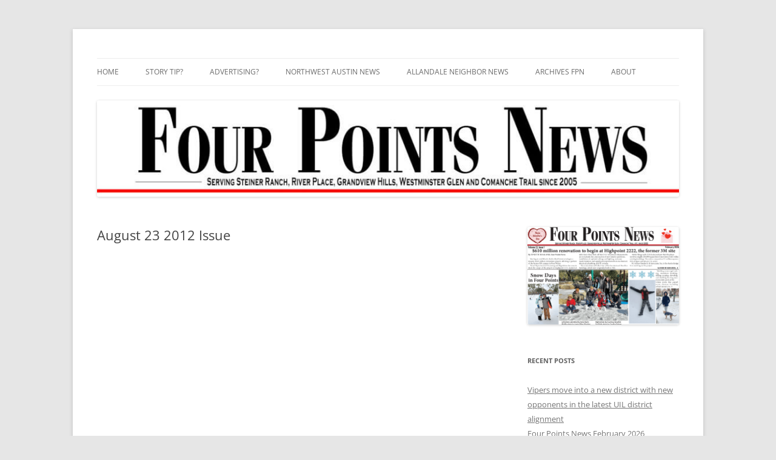

--- FILE ---
content_type: text/html; charset=UTF-8
request_url: https://www.fourpointsnews.com/2012/08/21/august-23-2012-issue/
body_size: 10124
content:
<!DOCTYPE html>
<html lang="en-US">
<head>
<meta charset="UTF-8" />
<meta name="viewport" content="width=device-width, initial-scale=1.0" />
<title>LTFR saves two people from tram failure, Steiner’s 5th annual Concert in the Park drew thousands,</title>
<link rel="profile" href="https://gmpg.org/xfn/11" />
<link rel="pingback" href="https://www.fourpointsnews.com/xmlrpc.php">

<!-- MapPress Easy Google Maps Version:2.95.9 (https://www.mappresspro.com) -->
<meta name='robots' content='index, follow, max-image-preview:large, max-snippet:-1, max-video-preview:-1' />
	<style>img:is([sizes="auto" i], [sizes^="auto," i]) { contain-intrinsic-size: 3000px 1500px }</style>
	
	<!-- This site is optimized with the Yoast SEO plugin v26.8 - https://yoast.com/product/yoast-seo-wordpress/ -->
	<title>LTFR saves two people from tram failure, Steiner’s 5th annual Concert in the Park drew thousands,</title>
	<meta name="description" content="Four Points Local Newspaper, LTFR saves two people from tram failure, Steiner’s 5th annual Concert in the Park drew thousands, Larceny suspects flee Lakeline Mall in Jetta with temporary plates" />
	<link rel="canonical" href="https://www.fourpointsnews.com/2012/08/21/august-23-2012-issue/" />
	<meta property="og:locale" content="en_US" />
	<meta property="og:type" content="article" />
	<meta property="og:title" content="LTFR saves two people from tram failure, Steiner’s 5th annual Concert in the Park drew thousands," />
	<meta property="og:description" content="Four Points Local Newspaper, LTFR saves two people from tram failure, Steiner’s 5th annual Concert in the Park drew thousands, Larceny suspects flee Lakeline Mall in Jetta with temporary plates" />
	<meta property="og:url" content="https://www.fourpointsnews.com/2012/08/21/august-23-2012-issue/" />
	<meta property="og:site_name" content="Four Points News" />
	<meta property="article:published_time" content="2012-08-21T21:00:08+00:00" />
	<meta name="author" content="Rayfreer" />
	<meta name="twitter:label1" content="Written by" />
	<meta name="twitter:data1" content="Rayfreer" />
	<script type="application/ld+json" class="yoast-schema-graph">{"@context":"https://schema.org","@graph":[{"@type":"Article","@id":"https://www.fourpointsnews.com/2012/08/21/august-23-2012-issue/#article","isPartOf":{"@id":"https://www.fourpointsnews.com/2012/08/21/august-23-2012-issue/"},"author":{"name":"Rayfreer","@id":"https://www.fourpointsnews.com/#/schema/person/79087849d7e707a6f5c1721a63e20e70"},"headline":"August 23 2012 Issue","datePublished":"2012-08-21T21:00:08+00:00","mainEntityOfPage":{"@id":"https://www.fourpointsnews.com/2012/08/21/august-23-2012-issue/"},"wordCount":2,"articleSection":["Four Points"],"inLanguage":"en-US"},{"@type":"WebPage","@id":"https://www.fourpointsnews.com/2012/08/21/august-23-2012-issue/","url":"https://www.fourpointsnews.com/2012/08/21/august-23-2012-issue/","name":"LTFR saves two people from tram failure, Steiner’s 5th annual Concert in the Park drew thousands,","isPartOf":{"@id":"https://www.fourpointsnews.com/#website"},"datePublished":"2012-08-21T21:00:08+00:00","author":{"@id":"https://www.fourpointsnews.com/#/schema/person/79087849d7e707a6f5c1721a63e20e70"},"description":"Four Points Local Newspaper, LTFR saves two people from tram failure, Steiner’s 5th annual Concert in the Park drew thousands, Larceny suspects flee Lakeline Mall in Jetta with temporary plates","breadcrumb":{"@id":"https://www.fourpointsnews.com/2012/08/21/august-23-2012-issue/#breadcrumb"},"inLanguage":"en-US","potentialAction":[{"@type":"ReadAction","target":["https://www.fourpointsnews.com/2012/08/21/august-23-2012-issue/"]}]},{"@type":"BreadcrumbList","@id":"https://www.fourpointsnews.com/2012/08/21/august-23-2012-issue/#breadcrumb","itemListElement":[{"@type":"ListItem","position":1,"name":"Home","item":"https://www.fourpointsnews.com/"},{"@type":"ListItem","position":2,"name":"August 23 2012 Issue"}]},{"@type":"WebSite","@id":"https://www.fourpointsnews.com/#website","url":"https://www.fourpointsnews.com/","name":"Four Points News","description":"Serving Steiner Ranch, River Place, Grandview Hills, Westminster Glen and Comanche Trail. Weekly editions reaching more than 5,700 homes!","potentialAction":[{"@type":"SearchAction","target":{"@type":"EntryPoint","urlTemplate":"https://www.fourpointsnews.com/?s={search_term_string}"},"query-input":{"@type":"PropertyValueSpecification","valueRequired":true,"valueName":"search_term_string"}}],"inLanguage":"en-US"},{"@type":"Person","@id":"https://www.fourpointsnews.com/#/schema/person/79087849d7e707a6f5c1721a63e20e70","name":"Rayfreer","url":"https://www.fourpointsnews.com/author/rayfreer/"}]}</script>
	<!-- / Yoast SEO plugin. -->


<link rel="alternate" type="application/rss+xml" title="Four Points News &raquo; Feed" href="https://www.fourpointsnews.com/feed/" />
<link rel="alternate" type="application/rss+xml" title="Four Points News &raquo; Comments Feed" href="https://www.fourpointsnews.com/comments/feed/" />
<link rel="alternate" type="application/rss+xml" title="Four Points News &raquo; August 23 2012 Issue Comments Feed" href="https://www.fourpointsnews.com/2012/08/21/august-23-2012-issue/feed/" />
<script type="text/javascript">
/* <![CDATA[ */
window._wpemojiSettings = {"baseUrl":"https:\/\/s.w.org\/images\/core\/emoji\/16.0.1\/72x72\/","ext":".png","svgUrl":"https:\/\/s.w.org\/images\/core\/emoji\/16.0.1\/svg\/","svgExt":".svg","source":{"concatemoji":"https:\/\/www.fourpointsnews.com\/wp-includes\/js\/wp-emoji-release.min.js?ver=6.8.3"}};
/*! This file is auto-generated */
!function(s,n){var o,i,e;function c(e){try{var t={supportTests:e,timestamp:(new Date).valueOf()};sessionStorage.setItem(o,JSON.stringify(t))}catch(e){}}function p(e,t,n){e.clearRect(0,0,e.canvas.width,e.canvas.height),e.fillText(t,0,0);var t=new Uint32Array(e.getImageData(0,0,e.canvas.width,e.canvas.height).data),a=(e.clearRect(0,0,e.canvas.width,e.canvas.height),e.fillText(n,0,0),new Uint32Array(e.getImageData(0,0,e.canvas.width,e.canvas.height).data));return t.every(function(e,t){return e===a[t]})}function u(e,t){e.clearRect(0,0,e.canvas.width,e.canvas.height),e.fillText(t,0,0);for(var n=e.getImageData(16,16,1,1),a=0;a<n.data.length;a++)if(0!==n.data[a])return!1;return!0}function f(e,t,n,a){switch(t){case"flag":return n(e,"\ud83c\udff3\ufe0f\u200d\u26a7\ufe0f","\ud83c\udff3\ufe0f\u200b\u26a7\ufe0f")?!1:!n(e,"\ud83c\udde8\ud83c\uddf6","\ud83c\udde8\u200b\ud83c\uddf6")&&!n(e,"\ud83c\udff4\udb40\udc67\udb40\udc62\udb40\udc65\udb40\udc6e\udb40\udc67\udb40\udc7f","\ud83c\udff4\u200b\udb40\udc67\u200b\udb40\udc62\u200b\udb40\udc65\u200b\udb40\udc6e\u200b\udb40\udc67\u200b\udb40\udc7f");case"emoji":return!a(e,"\ud83e\udedf")}return!1}function g(e,t,n,a){var r="undefined"!=typeof WorkerGlobalScope&&self instanceof WorkerGlobalScope?new OffscreenCanvas(300,150):s.createElement("canvas"),o=r.getContext("2d",{willReadFrequently:!0}),i=(o.textBaseline="top",o.font="600 32px Arial",{});return e.forEach(function(e){i[e]=t(o,e,n,a)}),i}function t(e){var t=s.createElement("script");t.src=e,t.defer=!0,s.head.appendChild(t)}"undefined"!=typeof Promise&&(o="wpEmojiSettingsSupports",i=["flag","emoji"],n.supports={everything:!0,everythingExceptFlag:!0},e=new Promise(function(e){s.addEventListener("DOMContentLoaded",e,{once:!0})}),new Promise(function(t){var n=function(){try{var e=JSON.parse(sessionStorage.getItem(o));if("object"==typeof e&&"number"==typeof e.timestamp&&(new Date).valueOf()<e.timestamp+604800&&"object"==typeof e.supportTests)return e.supportTests}catch(e){}return null}();if(!n){if("undefined"!=typeof Worker&&"undefined"!=typeof OffscreenCanvas&&"undefined"!=typeof URL&&URL.createObjectURL&&"undefined"!=typeof Blob)try{var e="postMessage("+g.toString()+"("+[JSON.stringify(i),f.toString(),p.toString(),u.toString()].join(",")+"));",a=new Blob([e],{type:"text/javascript"}),r=new Worker(URL.createObjectURL(a),{name:"wpTestEmojiSupports"});return void(r.onmessage=function(e){c(n=e.data),r.terminate(),t(n)})}catch(e){}c(n=g(i,f,p,u))}t(n)}).then(function(e){for(var t in e)n.supports[t]=e[t],n.supports.everything=n.supports.everything&&n.supports[t],"flag"!==t&&(n.supports.everythingExceptFlag=n.supports.everythingExceptFlag&&n.supports[t]);n.supports.everythingExceptFlag=n.supports.everythingExceptFlag&&!n.supports.flag,n.DOMReady=!1,n.readyCallback=function(){n.DOMReady=!0}}).then(function(){return e}).then(function(){var e;n.supports.everything||(n.readyCallback(),(e=n.source||{}).concatemoji?t(e.concatemoji):e.wpemoji&&e.twemoji&&(t(e.twemoji),t(e.wpemoji)))}))}((window,document),window._wpemojiSettings);
/* ]]> */
</script>
<style id='wp-emoji-styles-inline-css' type='text/css'>

	img.wp-smiley, img.emoji {
		display: inline !important;
		border: none !important;
		box-shadow: none !important;
		height: 1em !important;
		width: 1em !important;
		margin: 0 0.07em !important;
		vertical-align: -0.1em !important;
		background: none !important;
		padding: 0 !important;
	}
</style>
<link rel='stylesheet' id='wp-block-library-css' href='https://www.fourpointsnews.com/wp-includes/css/dist/block-library/style.min.css?ver=6.8.3' type='text/css' media='all' />
<style id='wp-block-library-theme-inline-css' type='text/css'>
.wp-block-audio :where(figcaption){color:#555;font-size:13px;text-align:center}.is-dark-theme .wp-block-audio :where(figcaption){color:#ffffffa6}.wp-block-audio{margin:0 0 1em}.wp-block-code{border:1px solid #ccc;border-radius:4px;font-family:Menlo,Consolas,monaco,monospace;padding:.8em 1em}.wp-block-embed :where(figcaption){color:#555;font-size:13px;text-align:center}.is-dark-theme .wp-block-embed :where(figcaption){color:#ffffffa6}.wp-block-embed{margin:0 0 1em}.blocks-gallery-caption{color:#555;font-size:13px;text-align:center}.is-dark-theme .blocks-gallery-caption{color:#ffffffa6}:root :where(.wp-block-image figcaption){color:#555;font-size:13px;text-align:center}.is-dark-theme :root :where(.wp-block-image figcaption){color:#ffffffa6}.wp-block-image{margin:0 0 1em}.wp-block-pullquote{border-bottom:4px solid;border-top:4px solid;color:currentColor;margin-bottom:1.75em}.wp-block-pullquote cite,.wp-block-pullquote footer,.wp-block-pullquote__citation{color:currentColor;font-size:.8125em;font-style:normal;text-transform:uppercase}.wp-block-quote{border-left:.25em solid;margin:0 0 1.75em;padding-left:1em}.wp-block-quote cite,.wp-block-quote footer{color:currentColor;font-size:.8125em;font-style:normal;position:relative}.wp-block-quote:where(.has-text-align-right){border-left:none;border-right:.25em solid;padding-left:0;padding-right:1em}.wp-block-quote:where(.has-text-align-center){border:none;padding-left:0}.wp-block-quote.is-large,.wp-block-quote.is-style-large,.wp-block-quote:where(.is-style-plain){border:none}.wp-block-search .wp-block-search__label{font-weight:700}.wp-block-search__button{border:1px solid #ccc;padding:.375em .625em}:where(.wp-block-group.has-background){padding:1.25em 2.375em}.wp-block-separator.has-css-opacity{opacity:.4}.wp-block-separator{border:none;border-bottom:2px solid;margin-left:auto;margin-right:auto}.wp-block-separator.has-alpha-channel-opacity{opacity:1}.wp-block-separator:not(.is-style-wide):not(.is-style-dots){width:100px}.wp-block-separator.has-background:not(.is-style-dots){border-bottom:none;height:1px}.wp-block-separator.has-background:not(.is-style-wide):not(.is-style-dots){height:2px}.wp-block-table{margin:0 0 1em}.wp-block-table td,.wp-block-table th{word-break:normal}.wp-block-table :where(figcaption){color:#555;font-size:13px;text-align:center}.is-dark-theme .wp-block-table :where(figcaption){color:#ffffffa6}.wp-block-video :where(figcaption){color:#555;font-size:13px;text-align:center}.is-dark-theme .wp-block-video :where(figcaption){color:#ffffffa6}.wp-block-video{margin:0 0 1em}:root :where(.wp-block-template-part.has-background){margin-bottom:0;margin-top:0;padding:1.25em 2.375em}
</style>
<style id='classic-theme-styles-inline-css' type='text/css'>
/*! This file is auto-generated */
.wp-block-button__link{color:#fff;background-color:#32373c;border-radius:9999px;box-shadow:none;text-decoration:none;padding:calc(.667em + 2px) calc(1.333em + 2px);font-size:1.125em}.wp-block-file__button{background:#32373c;color:#fff;text-decoration:none}
</style>
<link rel='stylesheet' id='mappress-leaflet-css' href='https://www.fourpointsnews.com/wp-content/plugins/mappress-google-maps-for-wordpress/lib/leaflet/leaflet.css?ver=1.7.1' type='text/css' media='all' />
<link rel='stylesheet' id='mappress-css' href='https://www.fourpointsnews.com/wp-content/plugins/mappress-google-maps-for-wordpress/css/mappress.css?ver=2.95.9' type='text/css' media='all' />
<style id='global-styles-inline-css' type='text/css'>
:root{--wp--preset--aspect-ratio--square: 1;--wp--preset--aspect-ratio--4-3: 4/3;--wp--preset--aspect-ratio--3-4: 3/4;--wp--preset--aspect-ratio--3-2: 3/2;--wp--preset--aspect-ratio--2-3: 2/3;--wp--preset--aspect-ratio--16-9: 16/9;--wp--preset--aspect-ratio--9-16: 9/16;--wp--preset--color--black: #000000;--wp--preset--color--cyan-bluish-gray: #abb8c3;--wp--preset--color--white: #fff;--wp--preset--color--pale-pink: #f78da7;--wp--preset--color--vivid-red: #cf2e2e;--wp--preset--color--luminous-vivid-orange: #ff6900;--wp--preset--color--luminous-vivid-amber: #fcb900;--wp--preset--color--light-green-cyan: #7bdcb5;--wp--preset--color--vivid-green-cyan: #00d084;--wp--preset--color--pale-cyan-blue: #8ed1fc;--wp--preset--color--vivid-cyan-blue: #0693e3;--wp--preset--color--vivid-purple: #9b51e0;--wp--preset--color--blue: #21759b;--wp--preset--color--dark-gray: #444;--wp--preset--color--medium-gray: #9f9f9f;--wp--preset--color--light-gray: #e6e6e6;--wp--preset--gradient--vivid-cyan-blue-to-vivid-purple: linear-gradient(135deg,rgba(6,147,227,1) 0%,rgb(155,81,224) 100%);--wp--preset--gradient--light-green-cyan-to-vivid-green-cyan: linear-gradient(135deg,rgb(122,220,180) 0%,rgb(0,208,130) 100%);--wp--preset--gradient--luminous-vivid-amber-to-luminous-vivid-orange: linear-gradient(135deg,rgba(252,185,0,1) 0%,rgba(255,105,0,1) 100%);--wp--preset--gradient--luminous-vivid-orange-to-vivid-red: linear-gradient(135deg,rgba(255,105,0,1) 0%,rgb(207,46,46) 100%);--wp--preset--gradient--very-light-gray-to-cyan-bluish-gray: linear-gradient(135deg,rgb(238,238,238) 0%,rgb(169,184,195) 100%);--wp--preset--gradient--cool-to-warm-spectrum: linear-gradient(135deg,rgb(74,234,220) 0%,rgb(151,120,209) 20%,rgb(207,42,186) 40%,rgb(238,44,130) 60%,rgb(251,105,98) 80%,rgb(254,248,76) 100%);--wp--preset--gradient--blush-light-purple: linear-gradient(135deg,rgb(255,206,236) 0%,rgb(152,150,240) 100%);--wp--preset--gradient--blush-bordeaux: linear-gradient(135deg,rgb(254,205,165) 0%,rgb(254,45,45) 50%,rgb(107,0,62) 100%);--wp--preset--gradient--luminous-dusk: linear-gradient(135deg,rgb(255,203,112) 0%,rgb(199,81,192) 50%,rgb(65,88,208) 100%);--wp--preset--gradient--pale-ocean: linear-gradient(135deg,rgb(255,245,203) 0%,rgb(182,227,212) 50%,rgb(51,167,181) 100%);--wp--preset--gradient--electric-grass: linear-gradient(135deg,rgb(202,248,128) 0%,rgb(113,206,126) 100%);--wp--preset--gradient--midnight: linear-gradient(135deg,rgb(2,3,129) 0%,rgb(40,116,252) 100%);--wp--preset--font-size--small: 13px;--wp--preset--font-size--medium: 20px;--wp--preset--font-size--large: 36px;--wp--preset--font-size--x-large: 42px;--wp--preset--spacing--20: 0.44rem;--wp--preset--spacing--30: 0.67rem;--wp--preset--spacing--40: 1rem;--wp--preset--spacing--50: 1.5rem;--wp--preset--spacing--60: 2.25rem;--wp--preset--spacing--70: 3.38rem;--wp--preset--spacing--80: 5.06rem;--wp--preset--shadow--natural: 6px 6px 9px rgba(0, 0, 0, 0.2);--wp--preset--shadow--deep: 12px 12px 50px rgba(0, 0, 0, 0.4);--wp--preset--shadow--sharp: 6px 6px 0px rgba(0, 0, 0, 0.2);--wp--preset--shadow--outlined: 6px 6px 0px -3px rgba(255, 255, 255, 1), 6px 6px rgba(0, 0, 0, 1);--wp--preset--shadow--crisp: 6px 6px 0px rgba(0, 0, 0, 1);}:where(.is-layout-flex){gap: 0.5em;}:where(.is-layout-grid){gap: 0.5em;}body .is-layout-flex{display: flex;}.is-layout-flex{flex-wrap: wrap;align-items: center;}.is-layout-flex > :is(*, div){margin: 0;}body .is-layout-grid{display: grid;}.is-layout-grid > :is(*, div){margin: 0;}:where(.wp-block-columns.is-layout-flex){gap: 2em;}:where(.wp-block-columns.is-layout-grid){gap: 2em;}:where(.wp-block-post-template.is-layout-flex){gap: 1.25em;}:where(.wp-block-post-template.is-layout-grid){gap: 1.25em;}.has-black-color{color: var(--wp--preset--color--black) !important;}.has-cyan-bluish-gray-color{color: var(--wp--preset--color--cyan-bluish-gray) !important;}.has-white-color{color: var(--wp--preset--color--white) !important;}.has-pale-pink-color{color: var(--wp--preset--color--pale-pink) !important;}.has-vivid-red-color{color: var(--wp--preset--color--vivid-red) !important;}.has-luminous-vivid-orange-color{color: var(--wp--preset--color--luminous-vivid-orange) !important;}.has-luminous-vivid-amber-color{color: var(--wp--preset--color--luminous-vivid-amber) !important;}.has-light-green-cyan-color{color: var(--wp--preset--color--light-green-cyan) !important;}.has-vivid-green-cyan-color{color: var(--wp--preset--color--vivid-green-cyan) !important;}.has-pale-cyan-blue-color{color: var(--wp--preset--color--pale-cyan-blue) !important;}.has-vivid-cyan-blue-color{color: var(--wp--preset--color--vivid-cyan-blue) !important;}.has-vivid-purple-color{color: var(--wp--preset--color--vivid-purple) !important;}.has-black-background-color{background-color: var(--wp--preset--color--black) !important;}.has-cyan-bluish-gray-background-color{background-color: var(--wp--preset--color--cyan-bluish-gray) !important;}.has-white-background-color{background-color: var(--wp--preset--color--white) !important;}.has-pale-pink-background-color{background-color: var(--wp--preset--color--pale-pink) !important;}.has-vivid-red-background-color{background-color: var(--wp--preset--color--vivid-red) !important;}.has-luminous-vivid-orange-background-color{background-color: var(--wp--preset--color--luminous-vivid-orange) !important;}.has-luminous-vivid-amber-background-color{background-color: var(--wp--preset--color--luminous-vivid-amber) !important;}.has-light-green-cyan-background-color{background-color: var(--wp--preset--color--light-green-cyan) !important;}.has-vivid-green-cyan-background-color{background-color: var(--wp--preset--color--vivid-green-cyan) !important;}.has-pale-cyan-blue-background-color{background-color: var(--wp--preset--color--pale-cyan-blue) !important;}.has-vivid-cyan-blue-background-color{background-color: var(--wp--preset--color--vivid-cyan-blue) !important;}.has-vivid-purple-background-color{background-color: var(--wp--preset--color--vivid-purple) !important;}.has-black-border-color{border-color: var(--wp--preset--color--black) !important;}.has-cyan-bluish-gray-border-color{border-color: var(--wp--preset--color--cyan-bluish-gray) !important;}.has-white-border-color{border-color: var(--wp--preset--color--white) !important;}.has-pale-pink-border-color{border-color: var(--wp--preset--color--pale-pink) !important;}.has-vivid-red-border-color{border-color: var(--wp--preset--color--vivid-red) !important;}.has-luminous-vivid-orange-border-color{border-color: var(--wp--preset--color--luminous-vivid-orange) !important;}.has-luminous-vivid-amber-border-color{border-color: var(--wp--preset--color--luminous-vivid-amber) !important;}.has-light-green-cyan-border-color{border-color: var(--wp--preset--color--light-green-cyan) !important;}.has-vivid-green-cyan-border-color{border-color: var(--wp--preset--color--vivid-green-cyan) !important;}.has-pale-cyan-blue-border-color{border-color: var(--wp--preset--color--pale-cyan-blue) !important;}.has-vivid-cyan-blue-border-color{border-color: var(--wp--preset--color--vivid-cyan-blue) !important;}.has-vivid-purple-border-color{border-color: var(--wp--preset--color--vivid-purple) !important;}.has-vivid-cyan-blue-to-vivid-purple-gradient-background{background: var(--wp--preset--gradient--vivid-cyan-blue-to-vivid-purple) !important;}.has-light-green-cyan-to-vivid-green-cyan-gradient-background{background: var(--wp--preset--gradient--light-green-cyan-to-vivid-green-cyan) !important;}.has-luminous-vivid-amber-to-luminous-vivid-orange-gradient-background{background: var(--wp--preset--gradient--luminous-vivid-amber-to-luminous-vivid-orange) !important;}.has-luminous-vivid-orange-to-vivid-red-gradient-background{background: var(--wp--preset--gradient--luminous-vivid-orange-to-vivid-red) !important;}.has-very-light-gray-to-cyan-bluish-gray-gradient-background{background: var(--wp--preset--gradient--very-light-gray-to-cyan-bluish-gray) !important;}.has-cool-to-warm-spectrum-gradient-background{background: var(--wp--preset--gradient--cool-to-warm-spectrum) !important;}.has-blush-light-purple-gradient-background{background: var(--wp--preset--gradient--blush-light-purple) !important;}.has-blush-bordeaux-gradient-background{background: var(--wp--preset--gradient--blush-bordeaux) !important;}.has-luminous-dusk-gradient-background{background: var(--wp--preset--gradient--luminous-dusk) !important;}.has-pale-ocean-gradient-background{background: var(--wp--preset--gradient--pale-ocean) !important;}.has-electric-grass-gradient-background{background: var(--wp--preset--gradient--electric-grass) !important;}.has-midnight-gradient-background{background: var(--wp--preset--gradient--midnight) !important;}.has-small-font-size{font-size: var(--wp--preset--font-size--small) !important;}.has-medium-font-size{font-size: var(--wp--preset--font-size--medium) !important;}.has-large-font-size{font-size: var(--wp--preset--font-size--large) !important;}.has-x-large-font-size{font-size: var(--wp--preset--font-size--x-large) !important;}
:where(.wp-block-post-template.is-layout-flex){gap: 1.25em;}:where(.wp-block-post-template.is-layout-grid){gap: 1.25em;}
:where(.wp-block-columns.is-layout-flex){gap: 2em;}:where(.wp-block-columns.is-layout-grid){gap: 2em;}
:root :where(.wp-block-pullquote){font-size: 1.5em;line-height: 1.6;}
</style>
<link rel='stylesheet' id='st-widget-css' href='https://www.fourpointsnews.com/wp-content/plugins/share-this/css/style.css?ver=6.8.3' type='text/css' media='all' />
<link rel='stylesheet' id='cff-css' href='https://www.fourpointsnews.com/wp-content/plugins/custom-facebook-feed-pro/assets/css/cff-style.min.css?ver=4.7.4' type='text/css' media='all' />
<link rel='stylesheet' id='twentytwelve-fonts-css' href='https://www.fourpointsnews.com/wp-content/themes/twentytwelve/fonts/font-open-sans.css?ver=20230328' type='text/css' media='all' />
<link rel='stylesheet' id='twentytwelve-style-css' href='https://www.fourpointsnews.com/wp-content/themes/twentytwelve-child/style.css?ver=20251202' type='text/css' media='all' />
<link rel='stylesheet' id='twentytwelve-block-style-css' href='https://www.fourpointsnews.com/wp-content/themes/twentytwelve/css/blocks.css?ver=20251031' type='text/css' media='all' />
<script type="text/javascript" src="https://www.fourpointsnews.com/wp-includes/js/jquery/jquery.min.js?ver=3.7.1" id="jquery-core-js"></script>
<script type="text/javascript" src="https://www.fourpointsnews.com/wp-includes/js/jquery/jquery-migrate.min.js?ver=3.4.1" id="jquery-migrate-js"></script>
<script type="text/javascript" id="adrotate-groups-js-extra">
/* <![CDATA[ */
var impression_object = {"ajax_url":"https:\/\/www.fourpointsnews.com\/wp-admin\/admin-ajax.php"};
/* ]]> */
</script>
<script type="text/javascript" src="https://www.fourpointsnews.com/wp-content/plugins/adrotate/library/jquery.groups.js" id="adrotate-groups-js"></script>
<script type="text/javascript" id="adrotate-clicker-js-extra">
/* <![CDATA[ */
var click_object = {"ajax_url":"https:\/\/www.fourpointsnews.com\/wp-admin\/admin-ajax.php"};
/* ]]> */
</script>
<script type="text/javascript" src="https://www.fourpointsnews.com/wp-content/plugins/adrotate/library/jquery.clicker.js" id="adrotate-clicker-js"></script>
<script type="text/javascript" src="https://www.fourpointsnews.com/wp-content/themes/twentytwelve/js/navigation.js?ver=20250303" id="twentytwelve-navigation-js" defer="defer" data-wp-strategy="defer"></script>
<link rel="https://api.w.org/" href="https://www.fourpointsnews.com/wp-json/" /><link rel="alternate" title="JSON" type="application/json" href="https://www.fourpointsnews.com/wp-json/wp/v2/posts/675" /><link rel="EditURI" type="application/rsd+xml" title="RSD" href="https://www.fourpointsnews.com/xmlrpc.php?rsd" />
<link rel='shortlink' href='https://www.fourpointsnews.com/?p=675' />
<link rel="alternate" title="oEmbed (JSON)" type="application/json+oembed" href="https://www.fourpointsnews.com/wp-json/oembed/1.0/embed?url=https%3A%2F%2Fwww.fourpointsnews.com%2F2012%2F08%2F21%2Faugust-23-2012-issue%2F" />
<link rel="alternate" title="oEmbed (XML)" type="text/xml+oembed" href="https://www.fourpointsnews.com/wp-json/oembed/1.0/embed?url=https%3A%2F%2Fwww.fourpointsnews.com%2F2012%2F08%2F21%2Faugust-23-2012-issue%2F&#038;format=xml" />

<!-- This site is using AdRotate v5.17.2 to display their advertisements - https://ajdg.solutions/ -->
<!-- AdRotate CSS -->
<style type="text/css" media="screen">
	.g { margin:0px; padding:0px; overflow:hidden; line-height:1; zoom:1; }
	.g img { height:auto; }
	.g-col { position:relative; float:left; }
	.g-col:first-child { margin-left: 0; }
	.g-col:last-child { margin-right: 0; }
	.g-1 { width:100%; max-width:250px; height:100%; max-height:250px; margin: 0 auto; }
	.g-2 { width:100%; max-width:800px; height:100%; max-height:480px; margin: 0 auto; }
	.g-3 { margin:0px;  width:100%; max-width:250px; height:100%; max-height:250px; }
	.g-4 { margin:0px;  width:100%; max-width:250px; height:100%; max-height:250px; }
	.g-5 { margin:0px;  width:100%; max-width:250px; height:100%; max-height:250px; }
	@media only screen and (max-width: 480px) {
		.g-col, .g-dyn, .g-single { width:100%; margin-left:0; margin-right:0; }
	}
.adrotate_widgets, .ajdg_bnnrwidgets, .ajdg_grpwidgets { overflow:hidden; padding:0; }
</style>
<!-- /AdRotate CSS -->

<!-- Custom Facebook Feed JS vars -->
<script type="text/javascript">
var cffsiteurl = "https://www.fourpointsnews.com/wp-content/plugins";
var cffajaxurl = "https://www.fourpointsnews.com/wp-admin/admin-ajax.php";


var cfflinkhashtags = "true";
</script>
<script charset="utf-8" type="text/javascript">var switchTo5x=true;</script><script charset="utf-8" type="text/javascript" src="https://w.sharethis.com/button/buttons.js"></script><script type="text/javascript">stLight.options({publisher:'wp.bf97ef4d-47da-4590-b7e5-3f6dec9610cc'});var st_type='wordpress3.5.1';</script><style type="text/css" media="all">
/* <![CDATA[ */
@import url("https://www.fourpointsnews.com/wp-content/plugins/wp-table-reloaded/css/plugin.css?ver=1.9.4");
@import url("https://www.fourpointsnews.com/wp-content/plugins/wp-table-reloaded/css/datatables.css?ver=1.9.4");
/* ]]> */
</style>	<style type="text/css" id="twentytwelve-header-css">
		.site-title,
	.site-description {
		position: absolute;
		clip-path: inset(50%);
	}
			</style>
	<!-- AdRotate JS -->
<script type="text/javascript">
jQuery(document).ready(function(){
if(jQuery.fn.gslider) {
	jQuery('.g-1').gslider({ groupid: 1, speed: 6000 });
	jQuery('.g-2').gslider({ groupid: 2, speed: 8000 });
	jQuery('.g-3').gslider({ groupid: 3, speed: 6000 });
	jQuery('.g-4').gslider({ groupid: 4, speed: 6000 });
	jQuery('.g-5').gslider({ groupid: 5, speed: 6000 });
}
});
</script>
<!-- /AdRotate JS -->


<!-- BEGIN Analytics Insights v6.3.12 - https://wordpress.org/plugins/analytics-insights/ -->
<script>
  window.dataLayer = window.dataLayer || [];
  window.dataLayer.push({});
</script>
<script>
(function(w,d,s,l,i){w[l]=w[l]||[];w[l].push({'gtm.start':
	new Date().getTime(),event:'gtm.js'});var f=d.getElementsByTagName(s)[0],
	j=d.createElement(s),dl=l!='dataLayer'?'&l='+l:'';j.async=true;j.src=
	'https://www.googletagmanager.com/gtm.js?id='+i+dl;f.parentNode.insertBefore(j,f);
	})(window,document,'script','dataLayer','GTM-MNBKV9Q');
</script>
<!-- END Analytics Insights -->
		<style type="text/css" id="wp-custom-css">
			.site-header h1,
.site-header h2 {
	text-align: left;
	text-indent: -9999px;
}



 @media only screen and (min-width: 481px) { 
.site-header h1
 {
    
}
}


@media only screen and (max-width: 480px) {
  
.site-header h1
 {
    background: url("https://www.fourpointsnews.com/wp-content/uploads/Four-Points-News-Square-Logo-e1588365572164.jpg") no-repeat scroll -10px -5px !important;
    max-width: 300px;
}
}		</style>
		</head>

<body data-rsssl=1 class="wp-singular post-template-default single single-post postid-675 single-format-standard wp-embed-responsive wp-theme-twentytwelve wp-child-theme-twentytwelve-child custom-font-enabled">
<div id="page" class="hfeed site">
	<a class="screen-reader-text skip-link" href="#content">Skip to content</a>
	<header id="masthead" class="site-header">
		<hgroup>
							<h1 class="site-title"><a href="https://www.fourpointsnews.com/" rel="home" >Four Points News</a></h1>
								<h2 class="site-description">Serving Steiner Ranch, River Place, Grandview Hills, Westminster Glen and Comanche Trail. Weekly editions reaching more than 5,700 homes!</h2>
					</hgroup>

		<nav id="site-navigation" class="main-navigation">
			<button class="menu-toggle">Menu</button>
			<div class="menu-home-container"><ul id="menu-home" class="nav-menu"><li id="menu-item-939" class="menu-item menu-item-type-custom menu-item-object-custom menu-item-939"><a href="http://fourpointsnews.wpengine.com">Home</a></li>
<li id="menu-item-931" class="menu-item menu-item-type-post_type menu-item-object-page menu-item-931"><a href="https://www.fourpointsnews.com/story-tips/">Story tip?</a></li>
<li id="menu-item-936" class="menu-item menu-item-type-post_type menu-item-object-page menu-item-has-children menu-item-936"><a href="https://www.fourpointsnews.com/advertise-with-us/">Advertising?</a>
<ul class="sub-menu">
	<li id="menu-item-17086" class="menu-item menu-item-type-post_type menu-item-object-page menu-item-17086"><a href="https://www.fourpointsnews.com/best-of-west-austin/">Best of</a></li>
</ul>
</li>
<li id="menu-item-10810" class="menu-item menu-item-type-post_type menu-item-object-page menu-item-10810"><a href="https://www.fourpointsnews.com/offering-graphic-design-website-work/">Northwest Austin News</a></li>
<li id="menu-item-18085" class="menu-item menu-item-type-post_type menu-item-object-page menu-item-18085"><a href="https://www.fourpointsnews.com/allandale-neighbor/">Allandale Neighbor News</a></li>
<li id="menu-item-12024" class="menu-item menu-item-type-post_type menu-item-object-page menu-item-12024"><a href="https://www.fourpointsnews.com/weekly-paper-archives2021/">Archives FPN</a></li>
<li id="menu-item-938" class="menu-item menu-item-type-post_type menu-item-object-page menu-item-938"><a href="https://www.fourpointsnews.com/about-us/">About</a></li>
</ul></div>		</nav><!-- #site-navigation -->

				<a href="https://www.fourpointsnews.com/"  rel="home"><img src="https://www.fourpointsnews.com/wp-content/uploads/FPN-cropped-Masthead_High-res-1024x170_opt.jpg" width="1000" height="166" alt="Four Points News" class="header-image" srcset="https://www.fourpointsnews.com/wp-content/uploads/FPN-cropped-Masthead_High-res-1024x170_opt.jpg 1000w, https://www.fourpointsnews.com/wp-content/uploads/FPN-cropped-Masthead_High-res-1024x170_opt-300x50.jpg 300w, https://www.fourpointsnews.com/wp-content/uploads/FPN-cropped-Masthead_High-res-1024x170_opt-768x127.jpg 768w, https://www.fourpointsnews.com/wp-content/uploads/FPN-cropped-Masthead_High-res-1024x170_opt-624x104.jpg 624w" sizes="(max-width: 1000px) 100vw, 1000px" decoding="async" fetchpriority="high" /></a>
			</header><!-- #masthead -->

	<div id="main" class="wrapper">

	<div id="primary" class="site-content">
		<div id="content" role="main">

			
				
	<article id="post-675" class="post-675 post type-post status-publish format-standard hentry category-fourpoints">
				<header class="entry-header">
			
						<h1 class="entry-title">August 23 2012 Issue</h1>
								</header><!-- .entry-header -->

				<div class="entry-content">
			<!-- Error, Advert is not available at this time due to schedule/geolocation restrictions! --><p><iframe src="https://files.flipsnack.com/iframe/embed.html?hash=fzparae8&#038;wmode=window&#038;bgcolor=EEEEEE&#038;t=1345575785" width="535" height="385" seamless="seamless" scrolling="no" frameborder="0" allowtransparency="true"></iframe></p>
<!-- Error, Advert is not available at this time due to schedule/geolocation restrictions! -->					</div><!-- .entry-content -->
		
		<footer class="entry-meta">
			This entry was posted in <a href="https://www.fourpointsnews.com/category/fourpoints/" rel="category tag">Four Points</a> on <a href="https://www.fourpointsnews.com/2012/08/21/august-23-2012-issue/" title="4:00 pm" rel="bookmark"><time class="entry-date" datetime="2012-08-21T16:00:08-05:00">August 21, 2012</time></a><span class="by-author"> by <span class="author vcard"><a class="url fn n" href="https://www.fourpointsnews.com/author/rayfreer/" title="View all posts by Rayfreer" rel="author">Rayfreer</a></span></span>.								</footer><!-- .entry-meta -->
	</article><!-- #post -->

				<nav class="nav-single">
					<h3 class="assistive-text">Post navigation</h3>
					<span class="nav-previous"><a href="https://www.fourpointsnews.com/2012/08/14/august-17-2012-issue/" rel="prev"><span class="meta-nav">&larr;</span> August 17, 2012 Issue</a></span>
					<span class="nav-next"><a href="https://www.fourpointsnews.com/2012/08/28/august-30-2012-issue/" rel="next">August 30 2012 Issue <span class="meta-nav">&rarr;</span></a></span>
				</nav><!-- .nav-single -->

				
<div id="comments" class="comments-area">

	
	
	
</div><!-- #comments .comments-area -->

			
		</div><!-- #content -->
	</div><!-- #primary -->


			<div id="secondary" class="widget-area" role="complementary">
			<aside id="block-201" class="widget widget_block widget_media_image">
<figure class="wp-block-image size-full is-resized"><a href="https://www.fourpointsnews.com/2026/02/02/four-points-news-february-2026/" target="_blank" rel=" noreferrer noopener"><img loading="lazy" decoding="async" width="1008" height="646" src="https://www.fourpointsnews.com/wp-content/uploads/FPN-Front-FEB-1-1.png" alt="" class="wp-image-18675" style="width:351px;height:auto" srcset="https://www.fourpointsnews.com/wp-content/uploads/FPN-Front-FEB-1-1.png 1008w, https://www.fourpointsnews.com/wp-content/uploads/FPN-Front-FEB-1-1-300x192.png 300w, https://www.fourpointsnews.com/wp-content/uploads/FPN-Front-FEB-1-1-768x492.png 768w, https://www.fourpointsnews.com/wp-content/uploads/FPN-Front-FEB-1-1-624x400.png 624w" sizes="auto, (max-width: 1008px) 100vw, 1008px" /></a></figure>
</aside>
		<aside id="recent-posts-2" class="widget widget_recent_entries">
		<h3 class="widget-title">Recent Posts</h3>
		<ul>
											<li>
					<a href="https://www.fourpointsnews.com/2026/02/02/vipers-move-into-a-new-district-with-new-opponents-in-the-latest-uil-district-alignment/">Vipers move into a new district with new opponents in the latest UIL district alignment</a>
									</li>
											<li>
					<a href="https://www.fourpointsnews.com/2026/02/02/four-points-news-february-2026/">Four Points News February 2026</a>
									</li>
											<li>
					<a href="https://www.fourpointsnews.com/2026/01/29/snow-days-in-four-points/">Snow Days in Four Points</a>
									</li>
											<li>
					<a href="https://www.fourpointsnews.com/2026/01/22/txdot-to-pretreat-roadways-ahead-of-possible-winter-weather/">TxDOT pretreating roadways ahead of winter storm</a>
									</li>
											<li>
					<a href="https://www.fourpointsnews.com/2026/01/22/gov-abbott-issues-a-disaster-declaration-as-winter-storm-approaches-texas-officials-say-the-state-is-ready/">Gov. Abbott issues a disaster declaration as winter storm approaches, Texas officials say the state is ready</a>
									</li>
											<li>
					<a href="https://www.fourpointsnews.com/2026/01/14/vandegrift-high-school-theatre-brings-the-canterville-ghost-to-the-stage/">Vandegrift High School Theatre Brings The Canterville Ghost to the Stage </a>
									</li>
											<li>
					<a href="https://www.fourpointsnews.com/2026/01/07/vandegrift-legacies-bring-texas-spirit-to-londons-new-years-day-parade/">Vandegrift Legacies bring Texas Spirit to London’s New Years Day Parade</a>
									</li>
											<li>
					<a href="https://www.fourpointsnews.com/2026/01/07/grandview-hills-elementary-students-log-38000-reading-minutes-and-raise-over-12000-during-readathon/">Grandview Hills Elementary students log 38,000+ reading minutes and raise over $12,000 during readathon</a>
									</li>
											<li>
					<a href="https://www.fourpointsnews.com/2026/01/02/local-couple-opens-maxstrength/">Local couple opens MaxStrength Fitness  </a>
									</li>
											<li>
					<a href="https://www.fourpointsnews.com/2025/12/30/staybridge-suites-bringing-100-room-hotel-to-four-points-celebrates-groundbreaking-with-west-austin-chamber/">Staybridge Suites bringing 100-room hotel to Four Points, celebrates groundbreaking with West Austin Chamber</a>
									</li>
					</ul>

		</aside><aside id="block-200" class="widget widget_block widget_media_image">
<figure class="wp-block-image size-full is-resized"><a href="www.fourpointsnews.com/2025/12/21/four-points-news-december-19-2025/" target="_blank" rel=" noreferrer noopener"><img loading="lazy" decoding="async" width="1003" height="657" src="https://www.fourpointsnews.com/wp-content/uploads/DEC-19-2025-front.png" alt="" class="wp-image-18540" style="width:351px;height:auto" srcset="https://www.fourpointsnews.com/wp-content/uploads/DEC-19-2025-front.png 1003w, https://www.fourpointsnews.com/wp-content/uploads/DEC-19-2025-front-300x197.png 300w, https://www.fourpointsnews.com/wp-content/uploads/DEC-19-2025-front-768x503.png 768w, https://www.fourpointsnews.com/wp-content/uploads/DEC-19-2025-front-624x409.png 624w" sizes="auto, (max-width: 1003px) 100vw, 1003px" /></a></figure>
</aside><aside id="block-189" class="widget widget_block widget_media_image">
<figure class="wp-block-image size-full"><a href="https://www.bridgesacademyaustin.com/"><img loading="lazy" decoding="async" width="300" height="238" src="https://www.fourpointsnews.com/wp-content/uploads/Bridges-e1590725750524.png" alt="" class="wp-image-10869"/></a></figure>
</aside><aside id="block-199" class="widget widget_block widget_media_image">
<figure class="wp-block-image size-large is-resized"><a href="https://www.fourpointsnews.com/2025/12/04/four-points-news-december-5-2025/" target="_blank" rel=" noreferrer noopener"><img loading="lazy" decoding="async" width="1024" height="666" src="https://www.fourpointsnews.com/wp-content/uploads/front-DEC-5-1024x666.png" alt="" class="wp-image-18367" style="width:353px;height:auto" srcset="https://www.fourpointsnews.com/wp-content/uploads/front-DEC-5-1024x666.png 1024w, https://www.fourpointsnews.com/wp-content/uploads/front-DEC-5-300x195.png 300w, https://www.fourpointsnews.com/wp-content/uploads/front-DEC-5-768x500.png 768w, https://www.fourpointsnews.com/wp-content/uploads/front-DEC-5-624x406.png 624w, https://www.fourpointsnews.com/wp-content/uploads/front-DEC-5.png 1257w" sizes="auto, (max-width: 1024px) 100vw, 1024px" /></a></figure>
</aside><aside id="block-190" class="widget widget_block widget_media_image">
<figure class="wp-block-image size-full"><a href="https://www.bridgesacademyaustin.com/"><img loading="lazy" decoding="async" width="300" height="238" src="https://www.fourpointsnews.com/wp-content/uploads/Bridges-e1590725750524.png" alt="" class="wp-image-10869"/></a></figure>
</aside><aside id="block-198" class="widget widget_block widget_media_image">
<figure class="wp-block-image size-full is-resized"><a href="www.fourpointsnews.com/2025/11/21/four-points-news-november-21-2025-edition/" target="_blank" rel=" noreferrer noopener"><img loading="lazy" decoding="async" width="1006" height="650" src="https://www.fourpointsnews.com/wp-content/uploads/Screenshot-2025-11-21-105155.png" alt="" class="wp-image-18354" style="width:358px;height:auto" srcset="https://www.fourpointsnews.com/wp-content/uploads/Screenshot-2025-11-21-105155.png 1006w, https://www.fourpointsnews.com/wp-content/uploads/Screenshot-2025-11-21-105155-300x194.png 300w, https://www.fourpointsnews.com/wp-content/uploads/Screenshot-2025-11-21-105155-768x496.png 768w, https://www.fourpointsnews.com/wp-content/uploads/Screenshot-2025-11-21-105155-624x403.png 624w" sizes="auto, (max-width: 1006px) 100vw, 1006px" /></a></figure>
</aside><aside id="block-172" class="widget widget_block">
<div class="wp-block-group is-nowrap is-layout-flex wp-container-core-group-is-layout-ad2f72ca wp-block-group-is-layout-flex"></div>
</aside><aside id="block-98" class="widget widget_block widget_text">
<p></p>
</aside><aside id="block-78" class="widget widget_block widget_text">
<p></p>
</aside><aside id="block-28" class="widget widget_block widget_text">
<p></p>
</aside><aside id="block-11" class="widget widget_block widget_text">
<p></p>
</aside><aside id="block-19" class="widget widget_block">
<div class="wp-block-group"><div class="wp-block-group__inner-container is-layout-flow wp-block-group-is-layout-flow">
<p></p>
</div></div>
</aside><aside id="block-14" class="widget widget_block widget_text">
<p></p>
</aside><aside id="block-15" class="widget widget_block widget_text">
<p></p>
</aside>		</div><!-- #secondary -->
		</div><!-- #main .wrapper -->
	<footer id="colophon" role="contentinfo">
		<div class="site-info">
			<p class=”copyright”> © 2026 Four Points News.  All rights reserved.</p>
			
		</div><!-- .site-info -->
	</footer><!-- #colophon 
</div><!-- #page -->

</body>
</html>